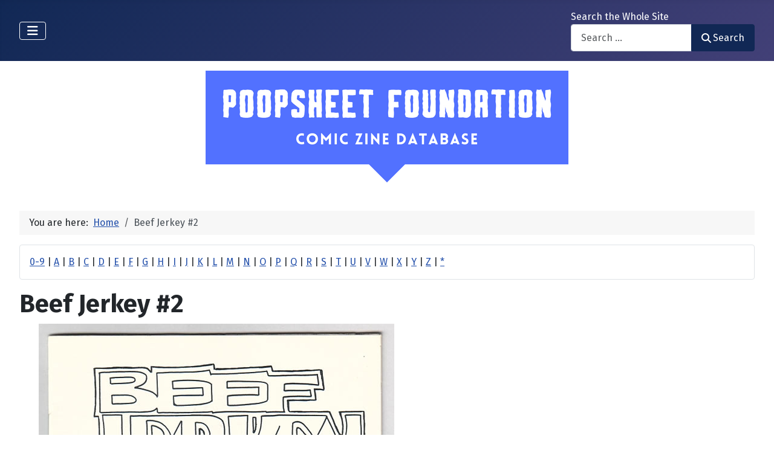

--- FILE ---
content_type: text/html; charset=utf-8
request_url: https://www.poopsheetfoundation.com/index.php/mini-comics/beef-jerkey-2
body_size: 11267
content:
<!DOCTYPE html>
<html lang="en-gb" dir="ltr">

<head>
    <meta charset="utf-8">
	<meta name="title" content="Beef Jerkey #2">
	<meta name="author" content="Rick Bradford">
	<meta name="keywords" content="minicomic, small press">
	<meta name="viewport" content="width=device-width, initial-scale=1">
	<meta name="description" content="Underground mini-comix by Mark Bode, Bill Fitts, Jerry Collins, Zenta Aki and more.">
	<meta name="generator" content="Joomla! - Open Source Content Management">
	<title>Beef Jerkey #2 - Poopsheet Foundation</title>
	<link href="/media/system/images/joomla-favicon.svg" rel="icon" type="image/svg+xml">
	<link href="/media/system/images/favicon.ico" rel="alternate icon" type="image/vnd.microsoft.icon">
	<link href="/media/system/images/joomla-favicon-pinned.svg" rel="mask-icon" color="#000">

    <link href="/media/system/css/joomla-fontawesome.min.css?9abcdf" rel="lazy-stylesheet"><noscript><link href="/media/system/css/joomla-fontawesome.min.css?9abcdf" rel="stylesheet"></noscript>
	<link href="/media/vendor/bootstrap/css/bootstrap.min.css?5.3.3" rel="stylesheet">
	<link href="https://fonts.googleapis.com/css2?family=Fira+Sans:wght@100;300;400;700&amp;display=swap" rel="lazy-stylesheet" crossorigin="anonymous"><noscript><link href="https://fonts.googleapis.com/css2?family=Fira+Sans:wght@100;300;400;700&amp;display=swap" rel="stylesheet"></noscript>
	<link href="/media/templates/site/cassiopeia/css/template.min.css?9abcdf" rel="stylesheet">
	<link href="/media/templates/site/cassiopeia/css/global/colors_standard.min.css?9abcdf" rel="stylesheet">
	<link href="/media/com_mtree/css/tree.css?9abcdf" rel="stylesheet" defer>
	<link href="/media/mod_mt_listings/css/mod_mt_listings.css?9abcdf" rel="stylesheet">
	<link href="/media/plg_system_webauthn/css/button.min.css?9abcdf" rel="stylesheet">
	<link href="/media/vendor/awesomplete/css/awesomplete.css?1.1.7" rel="stylesheet">
	<link href="/media/templates/site/cassiopeia/css/vendor/joomla-custom-elements/joomla-alert.min.css?0.4.1" rel="stylesheet">
	<link href="/components/com_mtree/templates/banyan/template.css" rel="stylesheet">
	<link href="/media/com_mtree/js/jquery.typeahead.css" rel="stylesheet">
	<link href="/media/mod_mt_alphaindex/css/mod_mt_alphaindex.css" rel="stylesheet">
	<style>:root {
		--hue: 214;
		--template-bg-light: #f0f4fb;
		--template-text-dark: #495057;
		--template-text-light: #ffffff;
		--template-link-color: var(--link-color);
		--template-special-color: #001B4C;
		--cassiopeia-font-family-body: "Fira Sans", sans-serif;
			--cassiopeia-font-family-headings: "Fira Sans", sans-serif;
			--cassiopeia-font-weight-normal: 400;
			--cassiopeia-font-weight-headings: 700;
	}</style>

    <script src="/media/vendor/metismenujs/js/metismenujs.min.js?1.4.0" defer></script>
	<script src="/media/vendor/jquery/js/jquery.min.js?3.7.1"></script>
	<script src="/media/legacy/js/jquery-noconflict.min.js?504da4"></script>
	<script src="/media/com_mtree/js/tree.js?9abcdf" defer></script>
	<script type="application/json" class="joomla-script-options new">{"joomla.jtext":{"PLG_SYSTEM_WEBAUTHN_ERR_CANNOT_FIND_USERNAME":"Cannot find the username field in the login module. Sorry, Passwordless authentication will not work on this site unless you use a different login module.","PLG_SYSTEM_WEBAUTHN_ERR_EMPTY_USERNAME":"You need to enter your username (but NOT your password) before selecting the passkey login button.","PLG_SYSTEM_WEBAUTHN_ERR_INVALID_USERNAME":"The specified username does not correspond to a user account that has enabled passwordless login on this site.","JSHOWPASSWORD":"Show Password","JHIDEPASSWORD":"Hide Password","MOD_FINDER_SEARCH_VALUE":"Search &hellip;","COM_FINDER_SEARCH_FORM_LIST_LABEL":"Search Results","JLIB_JS_AJAX_ERROR_OTHER":"An error has occurred while fetching the JSON data: HTTP %s status code.","JLIB_JS_AJAX_ERROR_PARSE":"A parse error has occurred while processing the following JSON data:<br><code style=\"color:inherit;white-space:pre-wrap;padding:0;margin:0;border:0;background:inherit;\">%s<\/code>","ERROR":"Error","MESSAGE":"Message","NOTICE":"Notice","WARNING":"Warning","JCLOSE":"Close","JOK":"OK","JOPEN":"Open"},"finder-search":{"url":"\/index.php\/component\/finder\/?task=suggestions.suggest&format=json&tmpl=component&Itemid=101"},"system.paths":{"root":"","rootFull":"https:\/\/poopsheetfoundation.com\/","base":"","baseFull":"https:\/\/poopsheetfoundation.com\/"},"csrf.token":"f065f1dc98a35af882cfdf2edd34db93","system.keepalive":{"interval":300000,"uri":"\/index.php\/component\/ajax\/?format=json"}}</script>
	<script src="/media/system/js/core.min.js?2cb912"></script>
	<script src="/media/templates/site/cassiopeia/js/template.min.js?9abcdf" type="module"></script>
	<script src="/media/system/js/keepalive.min.js?08e025" type="module"></script>
	<script src="/media/system/js/fields/passwordview.min.js?61f142" defer></script>
	<script src="/media/vendor/bootstrap/js/collapse.min.js?5.3.3" type="module"></script>
	<script src="/media/templates/site/cassiopeia/js/mod_menu/menu-metismenu.min.js?9abcdf" defer></script>
	<script src="/media/vendor/awesomplete/js/awesomplete.min.js?1.1.7" defer></script>
	<script src="/media/com_finder/js/finder.min.js?755761" type="module"></script>
	<script src="/media/system/js/messages.min.js?9a4811" type="module"></script>
	<script src="/media/plg_system_webauthn/js/login.min.js?9abcdf" defer></script>
	<script src="//assets.pinterest.com/js/pinit.js"></script>
	<script src="/media/com_mtree/js/vote.js"></script>
	<script src="/media/com_mtree/js/jquery.fancybox.js"></script>
	<script src="/media/com_mtree/js/jquery.typeahead.min.js"></script>
	<script type="application/ld+json">{"@context":"https://schema.org","@type":"BreadcrumbList","@id":"https://poopsheetfoundation.com/#/schema/BreadcrumbList/17","itemListElement":[{"@type":"ListItem","position":1,"item":{"@id":"https://www.poopsheetfoundation.com/index.php","name":"Home"}},{"@type":"ListItem","position":2,"item":{"@id":"/index.php/mini-comics/beef-jerkey-2","name":"Beef Jerkey #2"}}]}</script>
	<script>var mtoken="f065f1dc98a35af882cfdf2edd34db93";
var JURI_ROOT="https://poopsheetfoundation.com/";
var ratingImagePath="/media/com_mtree/images/";
var langRateThisListing="Rate this listing";
var ratingText=new Array();
ratingText[5]="Excellent!";
ratingText[4]="Good";
ratingText[3]="Average";
ratingText[2]="Fair";
ratingText[1]="Very Poor";
</script>
	<meta property="og:site_name" content="Poopsheet Foundation"/>
	<meta property="og:title" content="Beef Jerkey #2"/>
	<meta property="og:description" content="Underground mini-comix by Mark Bode, Bill Fitts, Jerry Collins, Zenta Aki and more."/>
	<meta property="og:url" content="https://www.poopsheetfoundation.com/index.php/mini-comics/beef-jerkey-2"/>
	<meta property="og:image" content="https://poopsheetfoundation.com/media/com_mtree/images/listings/o/11808.jpg"/>
	<meta name="twitter:card" content="summary_large_image">
	<meta name="twitter:site" content="@PoopsheetComics"/>
	<meta http-equiv="x-dns-prefetch-control" content="on">
	<link rel="dns-prefetch" href="//images-cdn.ecwid.com/">
	<link rel="dns-prefetch" href="//images.ecwid.com/">
	<link rel="dns-prefetch" href="//app.ecwid.com/">
	<link rel="dns-prefetch" href="//ecwid-static-ru.r.worldssl.net">
	<link rel="dns-prefetch" href="//ecwid-images-ru.r.worldssl.net">

</head>

<body class="site com_mtree wrapper-fluid view-listcats no-layout task-viewlink itemid-101 has-sidebar-left has-sidebar-right">
    <header class="header container-header full-width">

        
        
        
                    <div class="grid-child container-nav">
                                    
<nav class="navbar navbar-expand-lg" aria-label="Main Menu">
    <button class="navbar-toggler navbar-toggler-right" type="button" data-bs-toggle="collapse" data-bs-target="#navbar1" aria-controls="navbar1" aria-expanded="false" aria-label="Toggle Navigation">
        <span class="icon-menu" aria-hidden="true"></span>
    </button>
    <div class="collapse navbar-collapse" id="navbar1">
        <ul class="mod-menu mod-menu_dropdown-metismenu metismenu mod-list  nav-pills">
<li class="metismenu-item item-101 level-1 default current active"><a href="/index.php" aria-current="page">Home</a></li><li class="metismenu-item item-128 level-1"><a href="https://pfminimart.com/blog" target="_blank" rel="noopener noreferrer">Blog</a></li><li class="metismenu-item item-114 level-1 deeper parent"><a href="/index.php/site-info" >Site Info</a><button class="mm-collapsed mm-toggler mm-toggler-link" aria-haspopup="true" aria-expanded="false" aria-label="Site Info"></button><ul class="mm-collapse"><li class="metismenu-item item-115 level-2"><a href="/index.php/site-info/things-to-know" >Things to Know</a></li><li class="metismenu-item item-116 level-2"><a href="/index.php/site-info/about-us" >About / Contact</a></li></ul></li><li class="metismenu-item item-130 level-1"><a href="/index.php/submit-information" >Submit Info</a></li><li class="metismenu-item item-117 level-1 deeper parent"><a href="https://pfminimart.com" target="_blank" rel="noopener noreferrer">Shop</a><button class="mm-collapsed mm-toggler mm-toggler-link" aria-haspopup="true" aria-expanded="false" aria-label="Shop"></button><ul class="mm-collapse"><li class="metismenu-item item-121 level-2"><a href="http://stores.ebay.com/The-Confused-Nudist/Comic-Books-Comix-/_i.html?_fsub=4518067012" target="_blank" rel="noopener noreferrer">Mini-Comics at eBay</a></li></ul></li><li class="metismenu-item item-134 level-1"><a href="https://pfminimart.com/community/" target="_blank" rel="noopener noreferrer">PF Community</a></li><li class="metismenu-item item-135 level-1"><a href="/index.php/history-articles" >History Articles</a></li></ul>
    </div>
</nav>

                                                    <div class="container-search">
                        <div class="search no-card ">
        
<form class="mod-finder js-finder-searchform form-search" action="/index.php/component/finder/search?Itemid=101" method="get" role="search">
    <label for="mod-finder-searchword110" class="finder">Search the Whole Site</label><div class="mod-finder__search input-group"><input type="text" name="q" id="mod-finder-searchword110" class="js-finder-search-query form-control" value="" placeholder="Search &hellip;"><button class="btn btn-primary" type="submit"><span class="icon-search icon-white" aria-hidden="true"></span> Search</button></div>
            <input type="hidden" name="Itemid" value="101"></form>
</div>

                    </div>
                            </div>
            </header>

    <div class="site-grid">
        
        
        
                    <div class="grid-child container-sidebar-left">
                <div class="sidebar-left card ">
            <h6 class="card-header ">Navigate</h6>        <div class="card-body">
                        <div class="tree-holder modMtDtree" id="modMtDtree">
			<ul class="treeselect">
				<li>
					<i class="fas fa-home"></i><a href="/index.php/component/mtree/">Home</a>
					<ul>
					<li><span class="far fa-xs fa-minus-square collapsible" aria-hidden="true" data-cat-id="78" data-target-type="plus"></span><span class="icon-category"><span class="fa fa-folder-open" aria-hidden="true" data-cat-id="78"  data-target-type="folder"></span></span><a class=" active" href="/index.php">Comic Zine Database<span class="text-muted fs-6">(17717)</span></a><ul class="subcategories  cat-id-78" data-cat-id="78" data-target-type="subcategories" ><li><span class="far fa-xs fa-plus-square collapsible" aria-hidden="true" data-cat-id="80" data-target-type="plus"></span><span class="icon-category"><span class="fa fa-folder" aria-hidden="true" data-cat-id="80"  data-target-type="folder"></span></span><a class="" href="/index.php/mini-comics">Mini-Comics<span class="text-muted fs-6">(13270)</span></a><ul class="subcategories visually-hidden cat-id-80" data-cat-id="80" data-target-type="subcategories" ><li><span class="far fa-xs fa-plus-square collapsible" aria-hidden="true" data-cat-id="82" data-target-type="plus"></span><span class="icon-category"><span class="fa fa-folder" aria-hidden="true" data-cat-id="82"  data-target-type="folder"></span></span><a class="" href="/index.php/mini-comics/reference-materials">Reference Materials<span class="text-muted fs-6">(913)</span></a><ul class="subcategories visually-hidden cat-id-82" data-cat-id="82" data-target-type="subcategories" ><li><span class="icon-category"><span class="fa fa-folder" aria-hidden="true" data-cat-id="83"  data-target-type="folder"></span></span><a class="" href="/index.php/mini-comics/reference-materials/catalogs">Catalogs<span class="text-muted fs-6">(134)</span></a></li></ul></li><li><span class="icon-category"><span class="fa fa-folder" aria-hidden="true" data-cat-id="81"  data-target-type="folder"></span></span><a class="" href="/index.php/mini-comics/advertising">Advertising<span class="text-muted fs-6">(32)</span></a></li><li><span class="icon-category"><span class="fa fa-folder" aria-hidden="true" data-cat-id="84"  data-target-type="folder"></span></span><a class="" href="/index.php/mini-comics/related-items">Related Items<span class="text-muted fs-6">(475)</span></a></li></ul></li><li><span class="far fa-xs fa-plus-square collapsible" aria-hidden="true" data-cat-id="85" data-target-type="plus"></span><span class="icon-category"><span class="fa fa-folder" aria-hidden="true" data-cat-id="85"  data-target-type="folder"></span></span><a class="" href="/index.php/fanzines">Fanzines<span class="text-muted fs-6">(4447)</span></a><ul class="subcategories visually-hidden cat-id-85" data-cat-id="85" data-target-type="subcategories" ><li><span class="icon-category"><span class="fa fa-folder" aria-hidden="true" data-cat-id="87"  data-target-type="folder"></span></span><a class="" href="/index.php/fanzines/convention-programs">Convention Programs<span class="text-muted fs-6">(203)</span></a></li><li><span class="icon-category"><span class="fa fa-folder" aria-hidden="true" data-cat-id="90"  data-target-type="folder"></span></span><a class="" href="/index.php/fanzines/apas">APAs<span class="text-muted fs-6">(178)</span></a></li><li><span class="icon-category"><span class="fa fa-folder" aria-hidden="true" data-cat-id="86"  data-target-type="folder"></span></span><a class="" href="/index.php/fanzines/reference-materials">Reference Materials<span class="text-muted fs-6">(32)</span></a></li><li><span class="icon-category"><span class="fa fa-folder" aria-hidden="true" data-cat-id="97"  data-target-type="folder"></span></span><a class="" href="/index.php/fanzines/catalogs">Catalogs<span class="text-muted fs-6">(9)</span></a></li><li><span class="icon-category"><span class="fa fa-folder" aria-hidden="true" data-cat-id="88"  data-target-type="folder"></span></span><a class="" href="/index.php/fanzines/advertising">Advertising<span class="text-muted fs-6">(32)</span></a></li><li><span class="icon-category"><span class="fa fa-folder" aria-hidden="true" data-cat-id="89"  data-target-type="folder"></span></span><a class="" href="/index.php/fanzines/related-items">Related Items<span class="text-muted fs-6">(84)</span></a></li></ul></li></ul></li>					</ul>
				</li>
			</ul>
		</div>
            </div>
</div>
<div class="sidebar-left card ">
            <h6 class="card-header ">Newly Added</h6>        <div class="card-body">
                <style type="text/css">
#mod_mt_listings697edc7367a4d {
    --mod-mt-listings-image-size: 100px;
    --mod-mt-listings-name-alignment: left;
    --mod-mt-listings-cards-flex-direction: column;
	--mod-mt-listings-card-flex-direction: row;
	--mod-mt-listings-card-width: auto;
	--mod-mt-listings-card-style-border: 1px solid rgb(0 0 0 / 10%);
	--mod-mt-listings-card-style-border-shadow: none;
    --mod-mt-listings-card-style-background-color: transparent;
    --mod-mt-listings-card-padding: 0;
    --mod-mt-listings-card-media-border-radius: 0.25rem 0 0 0.25rem;
    --mod-mt-listings-card-media-padding: 0;
    --mod-mt-listings-card-media-image-height: auto;
    --mod-mt-listings-card-media-height: auto;
    --mod-mt-listings-thumb-container-height: 100%;
    --mod-mt-listings-thumb-container-width: var(--mod-mt-listings-image-size);
    --mod-mt-listings-image-overlay-width: 100%;
    --mod-mt-listings-card-data-justify-content: center;
}
</style><div id="mod_mt_listings697edc7367a4d" class="mod_mt_listings cards">
<div class="listing-card"><a class="link-overlay" href="/index.php/mini-comics/redwave-comix-presents-4"></a><div class="media img" style="background-image: url('https://poopsheetfoundation.com/media/com_mtree/images/listings/m/37716.jpg');" role="img" alt="Redwave Comix Presents #4"><div class="top-listing-thumb"><div class="img"><div class="img-overlay"></div></div></div></div><div class="data"><div class="field name"><div class="value">Redwave Comix Presents #4</div></div><div class="field category"><div class="value"><a href="/index.php/mini-comics">Mini-Comics</a></div></div><div class="field"><div class="value"><a rel="tag" class="tag mt-field-38-value-redwave-comix" href="/index.php/component/mtree/browse-by/publishing-imprint?value=Redwave+Comix">Redwave Comix</a></div></div><div class="field"><div class="value"><a rel="tag" class="tag mt-field-39-value-1987" href="/index.php/component/mtree/browse-by/publish-date?value=1987">1987</a></div></div></div></div><div class="listing-card"><a class="link-overlay" href="/index.php/mini-comics/fresnos-redwave-comix-0"></a><div class="media img" style="background-image: url('https://poopsheetfoundation.com/media/com_mtree/images/listings/m/37712.jpg');" role="img" alt="Fresno's Redwave Comix #0"><div class="top-listing-thumb"><div class="img"><div class="img-overlay"></div></div></div></div><div class="data"><div class="field name"><div class="value">Fresno's Redwave Comix #0</div></div><div class="field category"><div class="value"><a href="/index.php/mini-comics">Mini-Comics</a></div></div></div></div><div class="listing-card"><a class="link-overlay" href="/index.php/mini-comics/freds-dream-mayer"></a><div class="media img" style="background-image: url('https://poopsheetfoundation.com/media/com_mtree/images/listings/m/37710.jpg');" role="img" alt="Fred's Dream [Mayer]"><div class="top-listing-thumb"><div class="img"><div class="img-overlay"></div></div></div></div><div class="data"><div class="field name"><div class="value">Fred's Dream [Mayer]</div></div><div class="field category"><div class="value"><a href="/index.php/mini-comics">Mini-Comics</a></div></div><div class="field"><div class="value"><a rel="tag" class="tag mt-field-37-value-eric-mayer" href="/index.php/component/mtree/browse-by/publisher?value=Eric+Mayer">Eric Mayer</a></div></div><div class="field"><div class="value"><a rel="tag" class="tag mt-field-39-value-1986" href="/index.php/component/mtree/browse-by/publish-date?value=1986">1986</a></div></div></div></div><div class="listing-card"><a class="link-overlay" href="/index.php/mini-comics/fred-foil-comix"></a><div class="media img" style="background-image: url('https://poopsheetfoundation.com/media/com_mtree/images/listings/m/37708.jpg');" role="img" alt="Fred Foil Comix"><div class="top-listing-thumb"><div class="img"><div class="img-overlay"></div></div></div></div><div class="data"><div class="field name"><div class="value">Fred Foil Comix</div></div><div class="field category"><div class="value"><a href="/index.php/mini-comics">Mini-Comics</a></div></div><div class="field"><div class="value"><a rel="tag" class="tag mt-field-37-value-bill-sherman" href="/index.php/component/mtree/browse-by/publisher?value=Bill+Sherman">Bill Sherman</a></div></div><div class="field"><div class="value"><a rel="tag" class="tag mt-field-39-value-1977" href="/index.php/component/mtree/browse-by/publish-date?value=1977">1977</a></div></div></div></div><div class="listing-card"><a class="link-overlay" href="/index.php/mini-comics/fred-and-ned-comics"></a><div class="media img" style="background-image: url('https://poopsheetfoundation.com/media/com_mtree/images/listings/m/37706.jpg');" role="img" alt="Fred and Ned Comics"><div class="top-listing-thumb"><div class="img"><div class="img-overlay"></div></div></div></div><div class="data"><div class="field name"><div class="value">Fred and Ned Comics</div></div><div class="field category"><div class="value"><a href="/index.php/mini-comics">Mini-Comics</a></div></div><div class="field"><div class="value"><a rel="tag" class="tag mt-field-37-value-b-n-duncan" href="/index.php/component/mtree/browse-by/publisher?value=B.N.+Duncan">B.N. Duncan</a></div></div><div class="field"><div class="value"><a rel="tag" class="tag mt-field-39-value-1980" href="/index.php/component/mtree/browse-by/publish-date?value=1980">1980</a></div></div></div></div><div class="listing-card"><a class="link-overlay" href="/index.php/mini-comics/frazzle-4-eric-mayer"></a><div class="media img" style="background-image: url('https://poopsheetfoundation.com/media/com_mtree/images/listings/m/37704.jpg');" role="img" alt="Frazzle #4"><div class="top-listing-thumb"><div class="img"><div class="img-overlay"></div></div></div></div><div class="data"><div class="field name"><div class="value">Frazzle #4</div></div><div class="field category"><div class="value"><a href="/index.php/mini-comics">Mini-Comics</a></div></div><div class="field"><div class="value"><a rel="tag" class="tag mt-field-37-value-eric-mayer" href="/index.php/component/mtree/browse-by/publisher?value=Eric+Mayer">Eric Mayer</a></div></div><div class="field"><div class="value"><a rel="tag" class="tag mt-field-39-value-1987" href="/index.php/component/mtree/browse-by/publish-date?value=1987">1987</a></div></div></div></div><div class="listing-card"><a class="link-overlay" href="/index.php/mini-comics/fools-paradise-funnies-1"></a><div class="media img" style="background-image: url('https://poopsheetfoundation.com/media/com_mtree/images/listings/m/37700.jpg');" role="img" alt="Fool's Paradise Funnies #1"><div class="top-listing-thumb"><div class="img"><div class="img-overlay"></div></div></div></div><div class="data"><div class="field name"><div class="value">Fool's Paradise Funnies #1</div></div><div class="field category"><div class="value"><a href="/index.php/mini-comics">Mini-Comics</a></div></div><div class="field"><div class="value"><a rel="tag" class="tag mt-field-37-value-jenn-lee" href="/index.php/component/mtree/browse-by/publisher?value=Jenn+Lee">Jenn Lee</a></div></div><div class="field"><div class="value"><a rel="tag" class="tag mt-field-38-value-leftwing-productions" href="/index.php/component/mtree/browse-by/publishing-imprint?value=Leftwing+Productions">Leftwing Productions</a></div></div><div class="field"><div class="value"><a rel="tag" class="tag mt-field-39-value-1987" href="/index.php/component/mtree/browse-by/publish-date?value=1987">1987</a></div></div></div></div><div class="listing-card"><a class="link-overlay" href="/index.php/mini-comics/five-minute-romance"></a><div class="media img" style="background-image: url('https://poopsheetfoundation.com/media/com_mtree/images/listings/m/37696.jpg');" role="img" alt="Five Minute Romance"><div class="top-listing-thumb"><div class="img"><div class="img-overlay"></div></div></div></div><div class="data"><div class="field name"><div class="value">Five Minute Romance</div></div><div class="field category"><div class="value"><a href="/index.php/mini-comics">Mini-Comics</a></div></div><div class="field"><div class="value"><a rel="tag" class="tag mt-field-39-value-1986" href="/index.php/component/mtree/browse-by/publish-date?value=1986">1986</a></div></div></div></div><div class="listing-card"><a class="link-overlay" href="/index.php/mini-comics/first-issue-instant-collectors-item"></a><div class="media img" style="background-image: url('https://poopsheetfoundation.com/media/com_mtree/images/listings/m/37694.jpg');" role="img" alt="First Issue Instant Collector's Item!"><div class="top-listing-thumb"><div class="img"><div class="img-overlay"></div></div></div></div><div class="data"><div class="field name"><div class="value">First Issue Instant Collector's Item!</div></div><div class="field category"><div class="value"><a href="/index.php/mini-comics">Mini-Comics</a></div></div><div class="field"><div class="value"><a rel="tag" class="tag mt-field-39-value-1990" href="/index.php/component/mtree/browse-by/publish-date?value=1990">1990</a></div></div></div></div><div class="listing-card"><a class="link-overlay" href="/index.php/mini-comics/a-feeling-of-infinity-6"></a><div class="media img" style="background-image: url('https://poopsheetfoundation.com/media/com_mtree/images/listings/m/37692.jpg');" role="img" alt="Feeling of Infinity, A #6"><div class="top-listing-thumb"><div class="img"><div class="img-overlay"></div></div></div></div><div class="data"><div class="field name"><div class="value">Feeling of Infinity, A #6</div></div><div class="field category"><div class="value"><a href="/index.php/mini-comics">Mini-Comics</a></div></div><div class="field"><div class="value"><a rel="tag" class="tag mt-field-38-value-kmk-productions" href="/index.php/component/mtree/browse-by/publishing-imprint?value=KMK+Productions">KMK Productions</a></div></div><div class="field"><div class="value"><a rel="tag" class="tag mt-field-39-value-1989" href="/index.php/component/mtree/browse-by/publish-date?value=1989%3F">1989?</a></div></div></div></div><div class="showmore"><a href="/index.php/component/mtree/new?Itemid=101" class="">Show more...<i class="fas fa-chevron-right"></i></a></div></div>    </div>
</div>
<div class="sidebar-left card ">
            <h6 class="card-header ">Recently Updated</h6>        <div class="card-body">
                <style type="text/css">
#mod_mt_listings697edc738b7fb {
    --mod-mt-listings-image-size: 100px;
    --mod-mt-listings-name-alignment: left;
    --mod-mt-listings-cards-flex-direction: column;
	--mod-mt-listings-card-flex-direction: row;
	--mod-mt-listings-card-width: auto;
	--mod-mt-listings-card-style-border: 1px solid rgb(0 0 0 / 10%);
	--mod-mt-listings-card-style-border-shadow: none;
    --mod-mt-listings-card-style-background-color: transparent;
    --mod-mt-listings-card-padding: 0;
    --mod-mt-listings-card-media-border-radius: 0.25rem 0 0 0.25rem;
    --mod-mt-listings-card-media-padding: 0;
    --mod-mt-listings-card-media-image-height: auto;
    --mod-mt-listings-card-media-height: auto;
    --mod-mt-listings-thumb-container-height: 100%;
    --mod-mt-listings-thumb-container-width: var(--mod-mt-listings-image-size);
    --mod-mt-listings-image-overlay-width: 100%;
    --mod-mt-listings-card-data-justify-content: center;
}
</style><div id="mod_mt_listings697edc738b7fb" class="mod_mt_listings cards">
<div class="listing-card"><a class="link-overlay" href="/index.php/mini-comics/frezno-funnies-2"></a><div class="media img" style="background-image: url('https://poopsheetfoundation.com/media/com_mtree/images/listings/m/37714.jpg');" role="img" alt="Frezno Funnies #2"><div class="top-listing-thumb"><div class="img"><div class="img-overlay"></div></div></div></div><div class="data"><div class="field name"><div class="value">Frezno Funnies #2</div></div><div class="field"><div class="value"><a rel="tag" class="tag mt-field-38-value-flying-pyramid-enterprises" href="/index.php/component/mtree/browse-by/publishing-imprint?value=Flying+Pyramid+Enterprises">Flying Pyramid Enterprises</a></div></div><div class="field"><div class="value"><a rel="tag" class="tag mt-field-39-value-1975" href="/index.php/component/mtree/browse-by/publish-date?value=1975">1975</a></div></div></div></div><div class="listing-card"><a class="link-overlay" href="/index.php/mini-comics/fred-s-dream-roger-langridge"></a><div class="media img" style="background-image: url('https://poopsheetfoundation.com/media/com_mtree/images/listings/m/25398.jpg');" role="img" alt="Fred's Dream [Langridge]"><div class="top-listing-thumb"><div class="img"><div class="img-overlay"></div></div></div></div><div class="data"><div class="field name"><div class="value">Fred's Dream [Langridge]</div></div><div class="field"><div class="value"><a rel="tag" class="tag mt-field-37-value-roger-langridge" href="/index.php/component/mtree/browse-by/publisher?value=Roger+Langridge">Roger Langridge</a></div></div><div class="field"><div class="value"><a rel="tag" class="tag mt-field-39-value-1999" href="/index.php/component/mtree/browse-by/publish-date?value=1999">1999</a></div></div></div></div><div class="listing-card"><a class="link-overlay" href="/index.php/mini-comics/found-loose-in-the-mail-2nd-edition"></a><div class="media img" style="background-image: url('https://poopsheetfoundation.com/media/com_mtree/images/listings/m/37702.jpg');" role="img" alt="Found Loose in the Mail (2nd)"><div class="top-listing-thumb"><div class="img"><div class="img-overlay"></div></div></div></div><div class="data"><div class="field name"><div class="value">Found Loose in the Mail (2nd)</div></div><div class="field"><div class="value"><a rel="tag" class="tag mt-field-37-value-hal-hargit" href="/index.php/component/mtree/browse-by/publisher?value=Hal+Hargit">Hal Hargit</a></div></div><div class="field"><div class="value"><a rel="tag" class="tag mt-field-38-value-ozone-press" href="/index.php/component/mtree/browse-by/publishing-imprint?value=Ozone+Press">Ozone Press</a></div></div><div class="field"><div class="value"><a rel="tag" class="tag mt-field-39-value-1987" href="/index.php/component/mtree/browse-by/publish-date?value=1987">1987</a></div></div></div></div><div class="listing-card"><a class="link-overlay" href="/index.php/mini-comics/fluffhead-vol-1"></a><div class="media img" style="background-image: url('https://poopsheetfoundation.com/media/com_mtree/images/listings/m/13208.jpg');" role="img" alt="Fluffhead Vol. 1"><div class="top-listing-thumb"><div class="img"><div class="img-overlay"></div></div></div></div><div class="data"><div class="field name"><div class="value">Fluffhead Vol. 1</div></div><div class="field"><div class="value"><a rel="tag" class="tag mt-field-37-value-bob-conway" href="/index.php/component/mtree/browse-by/publisher?value=Bob+Conway">Bob Conway</a></div></div><div class="field"><div class="value"><a rel="tag" class="tag mt-field-38-value-phantasy-press" href="/index.php/component/mtree/browse-by/publishing-imprint?value=Phantasy+Press">Phantasy Press</a></div></div></div></div><div class="listing-card"><a class="link-overlay" href="/index.php/mini-comics/flim-flam-wildcat"></a><div class="media img" style="background-image: url('https://poopsheetfoundation.com/media/com_mtree/images/listings/m/37698.jpg');" role="img" alt="Flim Flam"><div class="top-listing-thumb"><div class="img"><div class="img-overlay"></div></div></div></div><div class="data"><div class="field name"><div class="value">Flim Flam</div></div><div class="field"><div class="value"><a rel="tag" class="tag mt-field-37-value-bill-fitts" href="/index.php/component/mtree/browse-by/publisher?value=Bill+Fitts">Bill Fitts</a></div></div><div class="field"><div class="value"><a rel="tag" class="tag mt-field-38-value-wildcat-press" href="/index.php/component/mtree/browse-by/publishing-imprint?value=Wildcat+Press">Wildcat Press</a></div></div><div class="field"><div class="value"><a rel="tag" class="tag mt-field-39-value-1985" href="/index.php/component/mtree/browse-by/publish-date?value=1985">1985</a></div></div></div></div><div class="listing-card"><a class="link-overlay" href="/index.php/mini-comics/fatuous-4-1-stp"></a><div class="media img" style="background-image: url('https://poopsheetfoundation.com/media/com_mtree/images/listings/m/37688.jpg');" role="img" alt="Fatuous 4 #1"><div class="top-listing-thumb"><div class="img"><div class="img-overlay"></div></div></div></div><div class="data"><div class="field name"><div class="value">Fatuous 4 #1</div></div><div class="field"><div class="value"><a rel="tag" class="tag mt-field-37-value-ross-raihala" href="/index.php/component/mtree/browse-by/publisher?value=Ross+Raihala">Ross Raihala</a></div></div><div class="field"><div class="value"><a rel="tag" class="tag mt-field-38-value-small-town-publications" href="/index.php/component/mtree/browse-by/publishing-imprint?value=Small+Town+Publications">Small Town Publications</a></div></div><div class="field"><div class="value"><a rel="tag" class="tag mt-field-39-value-1985" href="/index.php/component/mtree/browse-by/publish-date?value=1985">1985</a></div></div></div></div><div class="listing-card"><a class="link-overlay" href="/index.php/mini-comics/fat-lip-funnies"></a><div class="media img" style="background-image: url('https://poopsheetfoundation.com/media/com_mtree/images/listings/m/20955.jpg');" role="img" alt="Fat Lip Funnies"><div class="top-listing-thumb"><div class="img"><div class="img-overlay"></div></div></div></div><div class="data"><div class="field name"><div class="value">Fat Lip Funnies</div></div><div class="field"><div class="value"><a rel="tag" class="tag mt-field-39-value-1969" href="/index.php/component/mtree/browse-by/publish-date?value=1969">1969</a></div></div></div></div><div class="listing-card"><a class="link-overlay" href="/index.php/fanzines/fantastic-fanzine-special-2-gary-groth"></a><div class="media img" style="background-image: url('https://poopsheetfoundation.com/media/com_mtree/images/listings/m/17881.jpg');" role="img" alt="Fantastic Fanzine (Groth) Special #2"><div class="top-listing-thumb"><div class="img"><div class="img-overlay"></div></div></div></div><div class="data"><div class="field name"><div class="value">Fantastic Fanzine (Groth) Special #2</div></div><div class="field"><div class="value"><a rel="tag" class="tag mt-field-37-value-gary-groth" href="/index.php/component/mtree/browse-by/publisher?value=Gary+Groth">Gary Groth</a></div></div><div class="field"><div class="value"><a rel="tag" class="tag mt-field-39-value-1972" href="/index.php/component/mtree/browse-by/publish-date?value=1972">1972</a></div></div></div></div><div class="listing-card"><a class="link-overlay" href="/index.php/fanzines/fantastic-fanzine-special-1-gary-groth"></a><div class="media img" style="background-image: url('https://poopsheetfoundation.com/media/com_mtree/images/listings/m/17889.jpg');" role="img" alt="Fantastic Fanzine (Groth) Special #1"><div class="top-listing-thumb"><div class="img"><div class="img-overlay"></div></div></div></div><div class="data"><div class="field name"><div class="value">Fantastic Fanzine (Groth) Special #1</div></div><div class="field"><div class="value"><a rel="tag" class="tag mt-field-37-value-gary-groth" href="/index.php/component/mtree/browse-by/publisher?value=Gary+Groth">Gary Groth</a></div></div></div></div><div class="listing-card"><a class="link-overlay" href="/index.php/fanzines/fantastic-fanzine-10"></a><div class="media img" style="background-image: url('https://poopsheetfoundation.com/media/com_mtree/images/listings/m/17974.jpg');" role="img" alt="Fantastic Fanzine #10"><div class="top-listing-thumb"><div class="img"><div class="img-overlay"></div></div></div></div><div class="data"><div class="field name"><div class="value">Fantastic Fanzine #10</div></div><div class="field"><div class="value"><a rel="tag" class="tag mt-field-38-value-fantasy-unlimited" href="/index.php/component/mtree/browse-by/publishing-imprint?value=Fantasy+Unlimited">Fantasy Unlimited</a></div></div></div></div><div class="showmore"><a href="/index.php/component/mtree/updated?Itemid=101" class="">Show more...<i class="fas fa-chevron-right"></i></a></div></div>    </div>
</div>

            </div>
        
        <div class="grid-child container-component">
            <div class="breadcrumbs no-card ">
        
<div id="mod-custom147" class="mod-custom custom">
    <p style="text-align: center;"><a href="/index.php"><img src="/images/Comic%20Zine%20Database%20header%20Canva%20-%20larger%20font1.png" width="600" height="200" /></a></p></div>
</div>
<nav class="mod-breadcrumbs__wrapper" aria-label="Breadcrumbs">
    <ol class="mod-breadcrumbs breadcrumb px-3 py-2">
                    <li class="mod-breadcrumbs__here float-start">
                You are here: &#160;
            </li>
        
        <li class="mod-breadcrumbs__item breadcrumb-item"><a href="/index.php" class="pathway"><span>Home</span></a></li><li class="mod-breadcrumbs__item breadcrumb-item active"><span>Beef Jerkey #2</span></li>    </ol>
    </nav>
<div class="breadcrumbs card ">
        <div class="card-body">
                <div class="mod_mt_alphaindex horizontal">
<a class="alpha" href="/index.php/component/mtree/list-alpha/0-9"><span>0-9</span></a> | <a class="alpha" href="/index.php/component/mtree/list-alpha/a"><span>A</span></a> | <a class="alpha" href="/index.php/component/mtree/list-alpha/b"><span>B</span></a> | <a class="alpha" href="/index.php/component/mtree/list-alpha/c"><span>C</span></a> | <a class="alpha" href="/index.php/component/mtree/list-alpha/d"><span>D</span></a> | <a class="alpha" href="/index.php/component/mtree/list-alpha/e"><span>E</span></a> | <a class="alpha" href="/index.php/component/mtree/list-alpha/f"><span>F</span></a> | <a class="alpha" href="/index.php/component/mtree/list-alpha/g"><span>G</span></a> | <a class="alpha" href="/index.php/component/mtree/list-alpha/h"><span>H</span></a> | <a class="alpha" href="/index.php/component/mtree/list-alpha/i"><span>I</span></a> | <a class="alpha" href="/index.php/component/mtree/list-alpha/j"><span>J</span></a> | <a class="alpha" href="/index.php/component/mtree/list-alpha/k"><span>K</span></a> | <a class="alpha" href="/index.php/component/mtree/list-alpha/l"><span>L</span></a> | <a class="alpha" href="/index.php/component/mtree/list-alpha/m"><span>M</span></a> | <a class="alpha" href="/index.php/component/mtree/list-alpha/n"><span>N</span></a> | <a class="alpha" href="/index.php/component/mtree/list-alpha/o"><span>O</span></a> | <a class="alpha" href="/index.php/component/mtree/list-alpha/p"><span>P</span></a> | <a class="alpha" href="/index.php/component/mtree/list-alpha/q"><span>Q</span></a> | <a class="alpha" href="/index.php/component/mtree/list-alpha/r"><span>R</span></a> | <a class="alpha" href="/index.php/component/mtree/list-alpha/s"><span>S</span></a> | <a class="alpha" href="/index.php/component/mtree/list-alpha/t"><span>T</span></a> | <a class="alpha" href="/index.php/component/mtree/list-alpha/u"><span>U</span></a> | <a class="alpha" href="/index.php/component/mtree/list-alpha/v"><span>V</span></a> | <a class="alpha" href="/index.php/component/mtree/list-alpha/w"><span>W</span></a> | <a class="alpha" href="/index.php/component/mtree/list-alpha/x"><span>X</span></a> | <a class="alpha" href="/index.php/component/mtree/list-alpha/y"><span>Y</span></a> | <a class="alpha" href="/index.php/component/mtree/list-alpha/z"><span>Z</span></a> | <a class="alpha" href="/index.php/component/mtree/list-alpha/%2A"><span>*</span></a></div>    </div>
</div>

            
            <div id="system-message-container" aria-live="polite"></div>

            <main>
                <div class="mt-page-listing" itemscope itemtype="http://schema.org/Thing">
	<div class="mt-page-ld-style-3">
<!-- Listing Details Style 3 -->
<div id="listing" class="link-id-3664 cat-id-80 tlcat-id-78">
<h1 class="row align-items-start gx-0"><div class="col-sm-11"><span itemprop="name">Beef Jerkey #2 </span></div>	<div class="col-sm-1"></div>
</h1>
<div class="row"><div class="col-lg-12"><script src="/media/com_mtree/js/flexslider/jquery.flexslider-min.js"></script>
<script src="/media/com_mtree/js/magnific-popup/jquery.magnific-popup.min.js"></script>
<style>
	.slider-for .slick-slide.slick-active img {
		width: 100%;
	}
</style>
<div class="row">
	<div class="images">			<div id="mainslider" class="flexslider">
				<ul class="slides">
									<li>
						<a href="https://poopsheetfoundation.com/media/com_mtree/images/listings/o/11808.jpg" class="original-image">
						<img src="https://poopsheetfoundation.com/media/com_mtree/images/listings/o/11808.jpg" alt="11808.jpg"/>
						</a>
					</li>
										<li>
						<a href="https://poopsheetfoundation.com/media/com_mtree/images/listings/o/11809.jpg" class="original-image">
						<img src="https://poopsheetfoundation.com/media/com_mtree/images/listings/o/11809.jpg" alt="11809.jpg"/>
						</a>
					</li>
										</ul>
			</div>
			
			
		<div id="carousel" class="flexslider">
		<ul class="slides">
					<li>
				<img src="https://poopsheetfoundation.com/media/com_mtree/images/listings/s/11808.jpg" alt="11808.jpg"
				     altstyle="width:120px" />
			</li>
						<li>
				<img src="https://poopsheetfoundation.com/media/com_mtree/images/listings/s/11809.jpg" alt="11809.jpg"
				     altstyle="width:120px" />
			</li>
					</ul>
		</div>
					<script>
				jQuery(function () {

					jQuery('#mainslider').flexslider({
					animation: "none",
					controlNav: false,
					animationLoop: true,
					slideshow: false,
					sync: "#carousel",
						prevText: "",
						nextText: ""

					});

				jQuery('#carousel').flexslider({
					animation: "slide",
					controlNav: false,
					animateHeight: true,
					directionNav: true,
					animationLoop: true,
					slideshow: true,
					slideshowSpeed: 7000,
					animationDuration: 600,
					itemWidth: 120,
					itemMargin: 10,
					asNavFor: '#mainslider',
					prevText: "",
					nextText: ""
				});

				jQuery('.original-image').magnificPopup({
					type: 'image',
					gallery:{
						enabled:true
					}
				});
			});

		</script>
		
	</div>
</div>

<div class="listing-desc"></div></div></div><h3 class="listing_details">Listing Details</h3>
<div class="fields">
<div class="row gx-0"><div id="field_48" class="col-lg-12 mt-ld-field mfieldtype_mtags" ><div class="caption">Series Tag(s)</div><div class="output"><a rel="tag" class="tag mt-field-48-value-beef-jerkey" href="/index.php/component/mtree/browse-by/series-tag?value=Beef+Jerkey">Beef Jerkey</a></div></div></div><div class="row gx-0"><div id="field_41" class="col-lg-12 mt-ld-field mfieldtype_mtext" ><div class="caption">Issue</div><div class="output">2</div></div></div><div class="row gx-0"><div id="field_37" class="col-lg-12 mt-ld-field mfieldtype_mtags" ><div class="caption">Publisher</div><div class="output"><a rel="tag" class="tag mt-field-37-value-bill-fitts" href="/index.php/component/mtree/browse-by/publisher?value=Bill+Fitts">Bill Fitts</a></div></div></div><div class="row gx-0"><div id="field_38" class="col-lg-12 mt-ld-field mfieldtype_mtags" ><div class="caption">Publishing Imprint</div><div class="output"><a rel="tag" class="tag mt-field-38-value-wildcat-press" href="/index.php/component/mtree/browse-by/publishing-imprint?value=Wildcat+Press">Wildcat Press</a></div></div></div><div class="row gx-0"><div id="field_46" class="col-lg-12 mt-ld-field mfieldtype_mtags" ><div class="caption">Country</div><div class="output"><a rel="tag" class="tag mt-field-46-value-usa" href="/index.php/component/mtree/browse-by/country?value=USA">USA</a></div></div></div><div class="row gx-0"><div id="field_39" class="col-lg-12 mt-ld-field mfieldtype_mtags" ><div class="caption">Year</div><div class="output"><a rel="tag" class="tag mt-field-39-value-1986" href="/index.php/component/mtree/browse-by/publish-date?value=1986">1986</a></div></div></div><div class="row gx-0"><div id="field_51" class="col-lg-12 mt-ld-field mfieldtype_mtext" ><div class="caption">Edition / Printing</div><div class="output">1st</div></div></div><div class="row gx-0"><div id="field_49" class="col-lg-12 mt-ld-field mfieldtype_mtags" ><div class="caption">Writers / Artists</div><div class="output"><a rel="tag" class="tag mt-field-49-value-mark-bode" href="/index.php/component/mtree/browse-by/writers-artists?value=Mark+Bod%C3%A9">Mark Bodé</a>, <a rel="tag" class="tag mt-field-49-value-bill-fitts" href="/index.php/component/mtree/browse-by/writers-artists?value=Bill+Fitts">Bill Fitts</a>, <a rel="tag" class="tag mt-field-49-value-jerry-collins" href="/index.php/component/mtree/browse-by/writers-artists?value=Jerry+Collins">Jerry Collins</a>, <a rel="tag" class="tag mt-field-49-value-zenta-aki" href="/index.php/component/mtree/browse-by/writers-artists?value=Zenta+Aki">Zenta Aki</a>, <a rel="tag" class="tag mt-field-49-value-pete-moss" href="/index.php/component/mtree/browse-by/writers-artists?value=Pete+Moss">Pete Moss</a>, <a rel="tag" class="tag mt-field-49-value-j-r-swanson" href="/index.php/component/mtree/browse-by/writers-artists?value=J.R.+Swanson">J.R. Swanson</a>, <a rel="tag" class="tag mt-field-49-value-demetria" href="/index.php/component/mtree/browse-by/writers-artists?value=Demetria">Demetria</a>, <a rel="tag" class="tag mt-field-49-value-bernie-carbonell" href="/index.php/component/mtree/browse-by/writers-artists?value=Bernie+Carbonell">Bernie Carbonell</a>, <a rel="tag" class="tag mt-field-49-value-thorn" href="/index.php/component/mtree/browse-by/writers-artists?value=Thorn">Thorn</a>, <a rel="tag" class="tag mt-field-49-value-eric-vogt" href="/index.php/component/mtree/browse-by/writers-artists?value=Eric+Vogt">Eric Vogt</a></div></div></div><div class="row gx-0"><div id="field_59" class="col-lg-12 mt-ld-field mfieldtype_selectlist" ><div class="caption">Dimensions</div><div class="output"><a rel="tag" class="tag mt-field-59-value-5-1-2-x-8-1-2-digest" href="/index.php/component/mtree/browse-by/dimensions?value=5%C2%BD+x+8%C2%BD%22+%28digest%29">5½ x 8½" (digest)</a></div></div></div><div class="row gx-0"><div id="field_61" class="col-lg-12 mt-ld-field mfieldtype_mtext" ><div class="caption">Page Count (including covers in most cases)</div><div class="output">20</div></div></div><div class="row gx-0"><div id="field_81" class="col-lg-12 mt-ld-field mfieldtype_mcheckbox" ><div class="caption">Cover color</div><div class="output"><a class="tag" href="/index.php/component/mtree/browse-by/cover-color?value=black+%26+white">black & white</a></div></div></div><div class="row gx-0"><div id="field_80" class="col-lg-12 mt-ld-field mfieldtype_mcheckbox" ><div class="caption">Binding Type</div><div class="output"><a class="tag" href="/index.php/component/mtree/browse-by/binding-type?value=saddle-stitched">saddle-stitched</a></div></div></div><div class="row gx-0"><div id="field_66" class="col-lg-12 mt-ld-field mfieldtype_mtext" ><div class="caption">Language</div><div class="output">English</div></div></div><div class="row gx-0"><div id="field_50" class="col-lg-12 mt-ld-field mfieldtype_texteditor" ><div class="caption">Notes</div><div class="output"><p>Cover printed on glossy stock.</p></div></div></div><div class="row gx-0"><div id="field_28" class="col-lg-12 mt-ld-field mfieldtype_mtags" ><div class="caption">Tags</div><div class="output"><a rel="tag" class="tag mt-field-28-value-1980s" href="/index.php/component/mtree/browse-by/tags?value=1980s">1980s</a>, <a rel="tag" class="tag mt-field-28-value-anthology" href="/index.php/component/mtree/browse-by/tags?value=anthology">anthology</a></div></div></div><div class="row gx-0"><div id="field_53" class="col-lg-12 mt-ld-field mfieldtype_mtags" ><div class="caption">Scan(s) contributed by</div><div class="output"><a rel="tag" class="tag mt-field-53-value-rick-bradford" href="/index.php/component/mtree/browse-by/scan-contributed-by?value=Rick+Bradford">Rick Bradford</a></div></div></div><div class="row gx-0"><div id="field_54" class="col-lg-12 mt-ld-field mfieldtype_mtags" ><div class="caption">Entry created by</div><div class="output"><a rel="tag" class="tag mt-field-54-value-rick-bradford" href="/index.php/component/mtree/browse-by/entry-created-by?value=Rick+Bradford">Rick Bradford</a></div></div></div><div class="row gx-0"><div id="field_18" class="col-lg-12 mt-ld-field mfieldtype_corecreated" ><div class="caption">Date created</div><div class="output"><time datetime="2011-10-24 23:27:18">2011-10-25</time></div></div></div><div class="row gx-0"><div id="field_19" class="col-lg-12 mt-ld-field mfieldtype_coremodified" ><div class="caption">Date last modified</div><div class="output"><time datetime="2024-01-25 11:44:04">2024-01-25</time></div></div></div><div class="row gx-0"><div id="field_56" class="col-lg-12 mt-ld-field mfieldtype_mweblink" ><div class="caption">Want to help support the Database?</div><div class="output"><a href="https://www.patreon.com/poopsheet" target="_blank" title="You can help support the Database!"><img src="http://www.poopsheetfoundation.com/images/patreonbanner/patreon_black-150px.png" alt="You can help support the Database!" /></a><span class="suffix"><br>Thank you!</span></div></div></div></div>	<div class="row">
	<div class="col-lg-12 actions">
				<a href="/index.php/mini-comics/beef-jerkey-2/print" onclick="javascript:void window.open(this.href, 'win2', 'status=no,toolbar=no,scrollbars=yes,titlebar=no,menubar=no,resizable=yes,width=640,height=480,directories=no,location=no'); return false;" title="Print" class="btn btn-secondary" rel="nofollow">Print</a></div>
		</div>	<div class="listing-share">
					<div class="listing-share-item listing-share-email"><a title="Share via Email" href="mailto:?subject=Beef Jerkey #2&body=Underground%20mini-comix%20by%20Mark%20Bode%2C%20Bill%20Fitts%2C%20Jerry%20Collins%2C%20Zenta%20Aki%20and%20more.%20%0A%0A%20https%3A%2F%2Fwww.poopsheetfoundation.com%2Findex.php%2Fmini-comics%2Fbeef-jerkey-2"><i class="fa fa-envelope"></i></a></div>
					<div class="listing-share-item listing-share-facebook"><a target="_blank" href="https://www.facebook.com/sharer/sharer.php?u=https://www.poopsheetfoundation.com/index.php/mini-comics/beef-jerkey-2" onclick="void window.open(this.href, 'win2', 'status=no,toolbar=no,scrollbars=yes,titlebar=no,menubar=no,resizable=yes,width=640,height=480,directories=no,location=no'); return false;">
				<i class="fab fa-facebook-f"></i>
			</a></div>
					<div class="listing-share-item listing-share-pinterest"><a href="https://pinterest.com/pin/create/link/?url=https%3A%2F%2Fwww.poopsheetfoundation.com%2Findex.php%2Fmini-comics%2Fbeef-jerkey-2&description=Beef Jerkey #2&media=https://poopsheetfoundation.com/media/com_mtree/images/listings/o/11808.jpg" onclick="void window.open(this.href, 'win2', 'status=no,toolbar=no,scrollbars=yes,titlebar=no,menubar=no,resizable=yes,width=640,height=480,directories=no,location=no'); return false;">
				<i class="fab fa-pinterest-p"></i>
			</a></div>
					<div class="listing-share-item listing-share-whatsapp"><a href="whatsapp://send?text=https%3A%2F%2Fwww.poopsheetfoundation.com%2Findex.php%2Fmini-comics%2Fbeef-jerkey-2" onclick="void window.open(this.href, 'win2', 'status=no,toolbar=no,scrollbars=yes,titlebar=no,menubar=no,resizable=yes,width=640,height=480,directories=no,location=no'); return false;">
				<i class="fab fa-whatsapp"></i>
			</a></div>
			</div>
		<div class="listing-facebook-like">
		<div class="row">
			<div class="col-lg-12">
				<div id="fb-root"></div>
				<script>(function(d, s, id) {
						var js, fjs = d.getElementsByTagName(s)[0];
						if (d.getElementById(id)) return;
						js = d.createElement(s); js.id = id;
						js.src = "//connect.facebook.net/en_US/sdk.js#xfbml=1&version=v2.3";
						fjs.parentNode.insertBefore(js, fjs);
					}(document, 'script', 'facebook-jssdk'));</script>
				<div class="fb-like" data-href="https://www.poopsheetfoundation.com/index.php/mini-comics/beef-jerkey-2" data-layout="standard" data-action="like" data-show-faces="true" data-share="false"></div>
			</div>
		</div>
	</div>
	</div></div>		<div class="navigate-adjacent-listing">
			<a href="/index.php/mini-comics/beef-jerkey-2/previous-listing">
				<strong>&laquo;</strong> Previous listing in Mini-Comics			</a>
			|
			<a href="/index.php/mini-comics/beef-jerkey-2/next-listing">
				Next listing in Mini-Comics <strong>&raquo;</strong> 			</a>
		</div>
		</div>
            </main>
            <div class="main-bottom card ">
            <h3 class="card-header ">What Is This Site?</h3>        <div class="card-body">
                
<div id="mod-custom115" class="mod-custom custom">
    <p>A virtual archive of mini-comics, comic fanzines, small press comics, newave comix and related items. The physical archive, housed at PF headquarters, is being built with personal acquisitions as well as generous donations from supporters. This project is most definitely a work in progress.</p></div>
    </div>
</div>
<div class="main-bottom card ">
        <div class="card-body">
                
<div id="mod-custom120" class="mod-custom custom">
    <p style="text-align: center;"><strong>All support is appreciated!</strong><br />Donate › <a href="https://www.patreon.com/poopsheet" target="_blank" rel="noopener noreferrer">Patreon </a><br />Buy › <a href="https://poopsheetshop.com" target="_blank" rel="noopener noreferrer">Poopsheet Shop</a></p></div>
    </div>
</div>

        </div>

                    <div class="grid-child container-sidebar-right">
                <div class="sidebar-right card ">
            <h6 class="card-header ">Search the Database Only</h6>        <div class="card-body">
                <script>
	jQuery(function() {
		jQuery('#mod_mt_search_searchword104').typeahead({
			source: {
								"Categories": {
					url: [
						{
							type: "POST",
							url: "https://poopsheetfoundation.com/?option=com_mtree&task=search.completion&format=json&cat_id=0&type=category",
							data: {searchword: "{{query}}" }
						}],
					template: '<span class="row">' +
						'<span class="catname">{{cat_name}}</span>' +
						"</span>",
					display: "cat_name"
				},
								"Listings": {
					url: [
						{
							type: "POST",
							url: "https://poopsheetfoundation.com/?option=com_mtree&task=search.completion&format=json&cat_id=0&type=listing",
							data: {searchword: "{{query}}" }
						}]
				}
			},
			template: '<span class="row">' +
								'<span class="typeahead-result-thumbnail col">' +
				'<img src="/{{image_url}}">' +
				"</span>" +
								'<span class="name col gx-0">{{link_name}}</span>' +
				"</span>",
			callback: {
				onClickAfter: function (node, a, item, event) {
					window.location.href = item.href;
				}
			},
			display: ["link_name"],
			dynamic: true,
			maxItem: 8,
			maxItemPerGroup: 8,
			minLength: 1,
			group: true
		});
	});
</script>
<form action="/index.php/mini-comics/beef-jerkey-2?cat_id=78" method="post" class="mt-search-form form-inline search" id="mod_mt_search104">
	<div class="typeahead__container">
		<div class="typeahead__field">
			<div class="typeahead__query">
				<input type="search"
					id="mod_mt_search_searchword104"
					name="searchword"
					maxlength="100"
					value=""
					placeholder="Search…"
					autocomplete="off"
				>
			</div>
					</div>
	</div>

	
	<input type="hidden" name="option" value="com_mtree" />
	<input type="hidden" name="Itemid" value="" />
	<input type="hidden" name="task" value="search" />
		</form>
	<div class="control-group">
		<div class="controls">
			<a href="/index.php/component/mtree/advanced-search?Itemid=101">Advanced Search</a>
		</div>
	</div>
    </div>
</div>
<div class="sidebar-right card ">
            <h6 class="card-header ">Browse</h6>        <div class="card-body">
                <ul class="mod-menu mod-list nav ">
		<li><a href="/index.php/all-categories">All Categories</a></li>
		<li><a href="/index.php/component/mtree/all">All Listings</a></li>
		<li><a href="/index.php/component/mtree/browse-by/">Browse By Tag</a></li>
		<li><a href="/index.php/component/mtree/new">Recently Added</a></li>
		<li><a href="/index.php/component/mtree/updated">Recently Updated</a></li>
		<li><a href="/index.php/component/mtree/random">Random</a></li>
	</ul>    </div>
</div>
<div class="sidebar-right card ">
            <h6 class="card-header ">Stats</h6>        <div class="card-body">
                There are <a href="/index.php/component/mtree/all?Itemid=101">17713 listings</a> and <a href="/index.php/component/mtree/all-categories?Itemid=">20 categories</a> in our website    </div>
</div>
<div class="sidebar-right card ">
            <h6 class="card-header ">New at the Blog</h6>        <div class="card-body">
                Feed not found.    </div>
</div>
<div class="sidebar-right card ">
            <h6 class="card-header ">New at the Mini Mart</h6>        <div class="card-body">
                Feed not found.    </div>
</div>
<div class="sidebar-right card ">
            <h6 class="card-header ">Login Form</h6>        <div class="card-body">
                <form id="login-form-16" class="mod-login" action="/index.php/mini-comics/beef-jerkey-2?cat_id=78" method="post">

    
    <div class="mod-login__userdata userdata">
        <div class="mod-login__username form-group">
                            <div class="input-group">
                    <input id="modlgn-username-16" type="text" name="username" class="form-control" autocomplete="username" placeholder="Username">
                    <label for="modlgn-username-16" class="visually-hidden">Username</label>
                    <span class="input-group-text" title="Username">
                        <span class="icon-user icon-fw" aria-hidden="true"></span>
                    </span>
                </div>
                    </div>

        <div class="mod-login__password form-group">
                            <div class="input-group">
                    <input id="modlgn-passwd-16" type="password" name="password" autocomplete="current-password" class="form-control" placeholder="Password">
                    <label for="modlgn-passwd-16" class="visually-hidden">Password</label>
                    <button type="button" class="btn btn-secondary input-password-toggle">
                        <span class="icon-eye icon-fw" aria-hidden="true"></span>
                        <span class="visually-hidden">Show Password</span>
                    </button>
                </div>
                    </div>

                    <div class="mod-login__remember form-group">
                <div id="form-login-remember-16" class="form-check">
                    <input type="checkbox" name="remember" class="form-check-input" value="yes" id="form-login-input-remember-16">
                    <label class="form-check-label" for="form-login-input-remember-16">
                        Remember Me                    </label>
                </div>
            </div>
        
                    <div class="mod-login__submit form-group">
                <button type="button"
                        class="btn btn-secondary w-100 plg_system_webauthn_login_button"
                                                    data-webauthn-form="login-form-16"
                                                                        title="Sign in with a passkey"
                        id="plg_system_webauthn-OPxVsp8xiY2I-kYwJag6c"
                        >
                                            <svg aria-hidden="true" id="Passkey" xmlns="http://www.w3.org/2000/svg" viewBox="0 0 24 24"><g id="icon-passkey"><circle id="icon-passkey-head" cx="10.5" cy="6" r="4.5"/><path id="icon-passkey-key" d="M22.5,10.5a3.5,3.5,0,1,0-5,3.15V19L19,20.5,21.5,18,20,16.5,21.5,15l-1.24-1.24A3.5,3.5,0,0,0,22.5,10.5Zm-3.5,0a1,1,0,1,1,1-1A1,1,0,0,1,19,10.5Z"/><path id="icon-passkey-body" d="M14.44,12.52A6,6,0,0,0,12,12H9a6,6,0,0,0-6,6v2H16V14.49A5.16,5.16,0,0,1,14.44,12.52Z"/></g></svg>
                                        Sign in with a passkey                </button>
            </div>
        
        <div class="mod-login__submit form-group">
            <button type="submit" name="Submit" class="btn btn-primary w-100">Log in</button>
        </div>

                    <ul class="mod-login__options list-unstyled">
                <li>
                    <a href="/index.php/component/users/reset?Itemid=101">
                    Forgot your password?</a>
                </li>
                <li>
                    <a href="/index.php/component/users/remind?Itemid=101">
                    Forgot your username?</a>
                </li>
                            </ul>
        <input type="hidden" name="option" value="com_users">
        <input type="hidden" name="task" value="user.login">
        <input type="hidden" name="return" value="aHR0cHM6Ly93d3cucG9vcHNoZWV0Zm91bmRhdGlvbi5jb20vaW5kZXgucGhwL21pbmktY29taWNzL2JlZWYtamVya2V5LTI=">
        <input type="hidden" name="f065f1dc98a35af882cfdf2edd34db93" value="1">    </div>
    </form>
    </div>
</div>

            </div>
        
        
            </div>

    
            <a href="#top" id="back-top" class="back-to-top-link" aria-label="Back to Top">
            <span class="icon-arrow-up icon-fw" aria-hidden="true"></span>
        </a>
    
    
</body>

</html>
